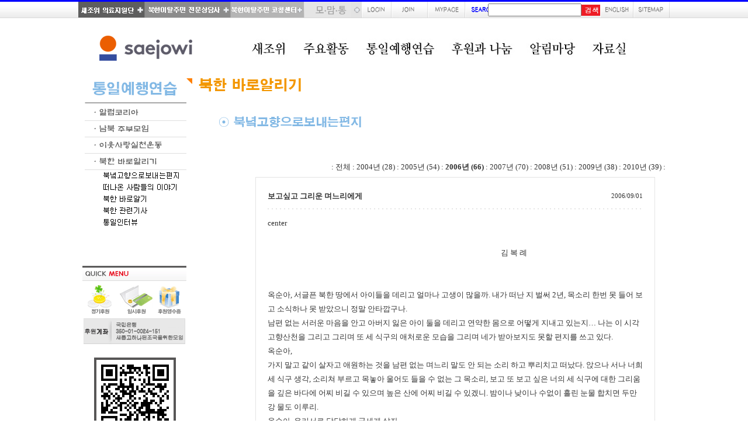

--- FILE ---
content_type: text/html
request_url: http://www.saejowi.org/bbs/zboard.php?id=letter&page=1&sn1=&divpage=1&category=3&sn=off&ss=on&sc=on&select_arrange=name&desc=asc&no=169
body_size: 56233
content:
<!--
ZeroBoard에 대한 라이센스 명시입니다.

아래 라이센스에 동의하시는 분만 제로보드를 사용할수 있습니다.
    
프로그램명 : Zeroboard
배포버젼 : 4.1 pl 8 (2007. 5. 23)
개발자 : zero 
Homepage : http://zeroboard.com

1. 제로보드의 배포권은 ZEROBOARD.COM에서 허용한 곳에만 있습니다.
   (허락 맡지 않은 재배포는 허용하지 않습니다.)

2. 제로보드는 저작권을 아래 3번항목에 의해 표기하는 한도내에서
   개인홈페이지 및 학교나 교회등의 비영리단체, 기업이나 기타 영리단체에서 사용할수 있습니다.
   (반국가 단체나 불법 싸이트에서의 사용은 금지합니다)

3. 제로보드 사용시 저작권 명시부분을 훼손하면 안됩니다.
   프로그램 소스, html소스상의 라이센스 및 웹상 출력물 하단에 있는 카피라이트와 링크를 수정하지 마십시요.
   (저작권 표시는 게시판 배포시 작성된 형식만을 허용합니다. 임의 수정은 금지합니다)

4. 단, 정식 등록버젼은 저작권 표시를 삭제할수 있습니다.
   정식 등록버젼에 대한 문의는 http://zeroboard.com 에서 문의 방법을 찾아주시기 바랍니다.

5. 링크서비스등의 기본 용도에 맞지 않는 사용은 금지합니다.

6. 제로보드의 사용으로 인한 데이타 손실 및 기타 손해등 어떠한 사고나 문제에 대해서 ZEROBOARD.COM은 절대 책임을 지지 않습니다.

7. 제로보드에 대해 ZEROBOARD.COM은 유지/ 보수의 의무가 없습니다.

8. 제로보드 소스는 개인적으로 사용시 수정하여 사용할수 있지만 수정된 프로그램의 재배포는 금지합니다.
   (저작권 관련 부분은 수정금지입니다)

9. 제로보드에 쓰인 스킨의 저작권은 스킨 제작자에게 있으며 제작자의 동의하에 수정배포가 가능합니다.

10. 기타 의문사항은 http://zeroboard.com 을 이용해 주시기 바랍니다.
    (질문등에 대한 내용은 메일로 받지 않습니다)

-->
<html> 
<head>
	<title></title>
	<meta http-equiv=Content-Type content=text/html; charset=EUC-KR>
	<link rel=StyleSheet HREF=skin/new_ca/style.css type=text/css title=style>
	<script language='JavaScript'>
	var select_obj;
	function ZB_layerAction(name,status) { 
		var obj=document.all[name];
		var _tmpx,_tmpy, marginx, marginy;
		_tmpx = event.clientX + parseInt(obj.offsetWidth);
		_tmpy = event.clientY + parseInt(obj.offsetHeight);
		_marginx = document.body.clientWidth - _tmpx;
		_marginy = document.body.clientHeight - _tmpy ;
		if(_marginx < 0)
			_tmpx = event.clientX + document.body.scrollLeft + _marginx ;
		else
			_tmpx = event.clientX + document.body.scrollLeft ;
		if(_marginy < 0)
			_tmpy = event.clientY + document.body.scrollTop + _marginy +20;
		else
			_tmpy = event.clientY + document.body.scrollTop ;
		obj.style.posLeft=_tmpx-13;
		obj.style.posTop=_tmpy-12;
		if(status=='visible') {
			if(select_obj) {
				select_obj.style.visibility='hidden';
				select_obj=null;
			}
			select_obj=obj;
		}else{
			select_obj=null;
		}
		obj.style.visibility=status; 
	}


	function print_ZBlayer(name, homepage, mail, member_no, boardID, writer, traceID, traceType, isAdmin, isMember) {
		var printHeight = 0;
		var printMain="";
	
		if(homepage) {
			printMain = "<tr onMouseOver=this.style.backgroundColor='#bbbbbb' onMouseOut=this.style.backgroundColor='' onMousedown=window.open('"+homepage+"');><td style=font-family:굴림;font-size:9pt height=18 nowrap>&nbsp;<img src=images/n_homepage.gif border=0 align=absmiddle>&nbsp;&nbsp;홈페이지&nbsp;&nbsp;</td></tr>";
			printHeight = printHeight + 16;
		}
		if(mail) {
			printMain = printMain +	"<tr onMouseOver=this.style.backgroundColor='#bbbbbb' onMouseOut=this.style.backgroundColor='' onMousedown=window.open('open_window.php?mode=m&str="+mail+"','ZBremote','width=1,height=1,left=1,top=1');><td style=font-family:굴림;font-size:9pt height=18 nowrap>&nbsp;<img src=images/n_mail.gif border=0 align=absmiddle>&nbsp;&nbsp;메일 보내기&nbsp;&nbsp;</td></tr>";
			printHeight = printHeight + 16;
		}
		if(member_no) {
			if(isMember) {
				printMain = printMain +	"<tr onMouseOver=this.style.backgroundColor='#bbbbbb' onMouseOut=this.style.backgroundColor='' onMousedown=window.open('view_info.php?member_no="+member_no+"','view_info','width=400,height=510,toolbar=no,scrollbars=yes');><td style=font-family:굴림;font-size:9pt height=18 nowrap>&nbsp;<img src=images/n_memo.gif border=0 align=absmiddle>&nbsp;&nbsp;쪽지 보내기&nbsp;&nbsp;</td></tr>";
				printHeight = printHeight + 16;
			}
			printMain = printMain +	"<tr onMouseOver=this.style.backgroundColor='#bbbbbb' onMouseOut=this.style.backgroundColor='' onMousedown=window.open('view_info2.php?member_no="+member_no+"','view_info','width=400,height=510,toolbar=no,scrollbars=yes');><td style=font-family:굴림;font-size:9pt height=18 nowrap>&nbsp;<img src=images/n_information.gif border=0 align=absmiddle>&nbsp;&nbsp;회원정보 보기&nbsp;&nbsp;</td></tr>";
			printHeight = printHeight + 16;
		}
		if(writer) {
			printMain = printMain +	"<tr onMouseOver=this.style.backgroundColor='#bbbbbb' onMouseOut=this.style.backgroundColor='' onMousedown=location.href='zboard.php?id="+boardID+"&sn1=on&sn=on&ss=off&sc=off&keyword="+writer+"';><td style=font-family:굴림;font-size:9pt height=18 nowrap>&nbsp;<img src=images/n_search.gif border=0 align=absmiddle>&nbsp;&nbsp;이름으로 검색&nbsp;&nbsp;</td></tr>";
			printHeight = printHeight + 16;
		}
		if(isAdmin) {
			if(member_no) {
				printMain = printMain +	"<tr onMouseOver=this.style.backgroundColor='#bbbbbb' onMouseOut=this.style.backgroundColor='' onMousedown=window.open('open_window.php?mode=i&str="+member_no+"','ZBremote','width=1,height=1,left=1,top=1');><td style=font-family:굴림;font-size:9pt height=18 nowrap>&nbsp;<img src=images/n_modify.gif border=0 align=absmiddle>&nbsp;&nbsp;<font color=darkred>회원정보 변경&nbsp;&nbsp;</td></tr>";
				printHeight = printHeight + 16;
			}
			printMain = printMain +	"<tr onMouseOver=this.style.backgroundColor='#bbbbbb' onMouseOut=this.style.backgroundColor='' onMousedown=window.open('open_window.php?mode="+traceType+"&str="+traceID+"','ZBremote','width=1,height=1,left=1,top=1');><td style=font-family:굴림;font-size:9pt height=18 nowrap>&nbsp;<img src=images/n_relationlist.gif border=0 align=absmiddle>&nbsp;&nbsp;<font color=darkred>관련글 추적</font>&nbsp;&nbsp;</td></tr>";
			printHeight = printHeight + 16;
		
		}
		var printHeader = "<div id='"+name+"' style='position:absolute; left:10px; top:25px; width:127; height: "+printHeight+"; z-index:1; visibility: hidden' onMousedown=ZB_layerAction('"+name+"','hidden')><table border=0><tr><td colspan=3 onMouseover=ZB_layerAction('"+name+"','hidden') height=3></td></tr><tr><td width=5 onMouseover=ZB_layerAction('"+name+"','hidden') rowspan=2>&nbsp;</td><td height=5></td></tr><tr><td><table style=cursor:hand border='0' cellspacing='1' cellpadding='0' bgcolor='black' width=100% height=100%><tr><td valign=top bgcolor=white><table border=0 cellspacing=0 cellpadding=3 width=100% height=100%>";
		var printFooter = "</table></td></tr></table></td><td width=5 rowspan=2 onMouseover=ZB_layerAction('"+name+"','hidden')>&nbsp;</td></tr><tr><td colspan=3 height=10 onMouseover=ZB_layerAction('"+name+"','hidden')></td></tr></table></div>";
	
		document.writeln(printHeader+printMain+printFooter);
	}
</script>
	
<script language="javascript">
browserName = navigator.appName;
browserVer = parseInt(navigator.appVersion);
if(browserName == "Netscape" && browserVer >= 3){ init = "net"; }
else { init = "ie"; }


if(((init == "net")&&(browserVer >=3))||((init == "ie")&&(browserVer >= 4))){

 sn_on=new Image;
 sn_off=new Image;
 sn_on.src= "skin/new_ca/name_on.gif";
 sn_off.src= "skin/new_ca/name_off.gif";

 ss_on=new Image;
 ss_off=new Image;
 ss_on.src= "skin/new_ca/subject_on.gif";
 ss_off.src= "skin/new_ca/subject_off.gif";

 sc_on=new Image;
 sc_off=new Image;
 sc_on.src= "skin/new_ca/content_on.gif";
 sc_off.src= "skin/new_ca/content_off.gif";

}

function OnOff(name) {
if(((init == "net")&&(browserVer >=3))||((init == "ie")&&(browserVer >= 4))) {
  if(document.search[name].value=='on')
  {
   document.search[name].value='off';
   ImgSrc=eval(name+"_off.src");
   document[name].src=ImgSrc;
  }
  else
  {
   document.search[name].value='on';
   ImgSrc=eval(name+"_on.src");
   document[name].src=ImgSrc;
  }
 }
}
</script>

<script language="javascript">
  function reverse() {
   var i, chked=0;
   if(confirm('목록을 반전하시겠습니까?\n\n반전을 원하지 않는다면 취소를 누르시면 다음으로 넘어갑니다'))
   {
    for(i=0;i<document.list.length;i++)
    {
     if(document.list[i].type=='checkbox')
     {
      if(document.list[i].checked) { document.list[i].checked=false; }
      else { document.list[i].checked=true; }
     }
    }
   }
   for(i=0;i<document.list.length;i++)
   {
    if(document.list[i].type=='checkbox')
    {
     if(document.list[i].checked) chked=1;
    }
   }
   if(chked) {
    if(confirm('선택된 항목을 보시겠습니까?'))
     {
      document.list.selected.value='';
      document.list.exec.value='view_all';
      for(i=0;i<document.list.length;i++)
      {
       if(document.list[i].type=='checkbox')
       {
        if(document.list[i].checked)
        {
         document.list.selected.value=document.list[i].value+';'+document.list.selected.value;
        }
       }
      }
      document.list.submit();
      return true;
     }
    }
   }

 function delete_all() {
  var i, chked=0;
  for(i=0;i<document.list.length;i++)
  {
   if(document.list[i].type=='checkbox')
   {
    if(document.list[i].checked) chked=1;
    }
   }
  if(chked)
  {
    document.list.selected.value='';
    document.list.exec.value='delete_all';
    for(i=0;i<document.list.length;i++)
    {
     if(document.list[i].type=='checkbox')
     {
      if(document.list[i].checked)
      {
       document.list.selected.value=document.list[i].value+';'+document.list.selected.value;
      }
     }
    }
    window.open("select_list_all.php?id=letter&selected="+document.list.selected.value,"게시물정리","width=260,height=300,toolbars=no,resize=no,scrollbars=no");
  }
  else {alert('정리할 게시물을 선택하여 주십시요');}
 }

 function category_change(obj) {
  var myindex=obj.selectedIndex;
  document.search.category.value=obj.options[myindex].value;
  document.search.submit();
  return true;
 }

//-->
</script>
</head>
<body topmargin='0'  leftmargin='0' marginwidth='0' marginheight='0'  bgcolor=white >
			<link rel=StyleSheet HREF="../2012/css.css" type=text/css title=style>
<script language="JavaScript" src="../2012/script.js"></script>
<table cellpadding="0" cellspacing="0" width="100%" height="31" background="../2012/images/top_bg.gif">
    <tr>
        <td>
            <table align="center" cellpadding="0" cellspacing="0" width="1012" height="31">
                <tr>
                    <td width="114"><a href="../consult/index.php" target="_blank"><img src="../2012/images/top-01.gif" width="114" height="31" border="0"></a></td>
                    <td width="147"><a href="http://cafe.daum.net/snkc" target="_blank"><img src="../2012/images/top-02.gif" width="147" height="31" border="0"></a></td>
                    <td width="126"><a href="http://blog.naver.com/88lovekorea" target="_blank"><img src="../2012/images/top-09.gif" width="126" height="31" border="0"></a></td>
                    <td width="98"><a href="javascript:na_open_window('win', 'http://www.saejowi.org/jindalre', 100, 50, 680, 860, 0, 0, 0, 1, 0);" target="_self"><img src="../2012/images/top-10.gif" width="98" height="31" border="0"></a></td>

                    <td width="51"><a href="../2012/0802.php"><img src="../2012/images/top-03.gif" width="51" height="31" border="0"></a></td>
                    <td width="62"><a href="../bbs/member_join.php"><img src="../2012/images/top-04.gif" width="62" height="31" border="0"></a></td>
                    <td width="64"><a href="../bbs/member_modify.php"><img src="../2012/images/top-05.gif" width="64" height="31" border="0"></a></td>
                    <td width="231"background="../2012/images/top-06.gif" align=right><iframe src="../2012/googleSearch.php" width=192 height=27 frameborder=0 scrolling=no allowTransparency="true"></iframe></td>
                    <td width="57"><a href="https://saejowi.wixsite.com/saejowi" target="_blank"><img src="../2012/images/top-07.gif" width="57" height="31" border="0"></a></td>
                    <td width="62"><a href="../2012/sitemap.php"><img src="../2012/images/top-08.gif" width="62" height="31" border="0"></a></td>
                </tr>
            </table>
        </td>
    </tr>
</table>
<table align="center" cellpadding="0" cellspacing="0" width="1012" height="102">
    <tr>
        <td width="230"><a href="../2012/index_down.php"><img src="../2012/images/logo.gif" width="230" height="102" border="0"></a></td>
        <td width="782">
            <p align="center">
			<table>
				<tr>
					<td width="96"><a href="../2012/0101introduce.php"><img src="../2012/images/menu01.jpg" border=0></a></td>
					<td width="103"><a href="../2012/0201work.php"><img src="../2012/images/menu02.jpg" border=0></a></td>
					<td width="141"><a href="../2012/0301love.php"><img src="../2012/images/menu03.jpg" border=0></a></td>
					<td width="131"><a href="../bbs/zboard.php?id=0801"><img src="../2012/images/menu04.jpg" border=0></a></td>
					<td width="104"><a href="../bbs/zboard.php?id=0501"><img src="../2012/images/menu05.jpg" border=0></a></td>
					<td width="105"><a href="../bbs/zboard.php?id=060101"><img src="../2012/images/menu06.jpg" border=0></a></td>
				</tr>
			</table>
			</p>			
<!--            <p align="center"><script language="javascript">flashWrite('../2012/images/menu.swf',680,80,'','#ffffff','transparent')</script></p>-->
</td>
    </tr>
</table>
<table align="center" cellpadding="0" cellspacing="0" width="998">
    <tr>
        <td width="178" valign="top">
            <p><img src="../2012/images/mnutl-03.gif" width="178" height="46" border="0"></p>
            <table align="center" cellpadding="0" cellspacing="0" width="178">
                <tr>
                    <td width="178" height="28"><a href="../2012/0301love.php" OnMouseOut="na_restore_img_src('image1', 'document')" OnMouseOver="na_change_img_src('image1', 'document', '../2012/images/mnu0301on.gif', true)"><img src="../2012/images/mnu0301.gif" width="178" height="28" border="0" name="image1"></a></td>
                </tr>
                <tr>
                    <td width="178" height="28"><a href="../2012/0302.php" OnMouseOut="na_restore_img_src('image2', 'document')" OnMouseOver="na_change_img_src('image2', 'document', '../2012/images/mnu0302on.gif', true)"><img src="../2012/images/mnu0302.gif" width="178" height="28" border="0" name="image2"></a></td>
                </tr>
                <tr>
                    <td width="178" height="28"><a href="../2012/0303.php" OnMouseOut="na_restore_img_src('image3', 'document')" OnMouseOver="na_change_img_src('image3', 'document', '../2012/images/mnu0303on.gif', true)"><img src="../2012/images/mnu0303.gif" width="178" height="28" border="0" name="image3"></a></td>
                </tr>
                <tr>
                    <td width="178" height="28"><a href="../bbs/zboard.php?id=letter" OnMouseOut="na_restore_img_src('image4', 'document')" OnMouseOver="na_change_img_src('image4', 'document', '../2012/images/mnu0304on.gif', true)"><img src="../2012/images/mnu0304.gif" width="178" height="28" border="0" name="image4"></a></td>
                </tr>
                <tr>
                    <td width="178" height="20"><a href="../bbs/zboard.php?id=letter" OnMouseOut="na_restore_img_src('image5', 'document')" OnMouseOver="na_change_img_src('image5', 'document', '../2012/images/mnu0304-1on.gif', true)"><img src="../2012/images/mnu0304-1.gif" width="178" height="20" border="0" name="image5"></a></td>
                </tr>
                <tr>
                    <td width="178" height="20"><a href="../bbs/zboard.php?id=0810" OnMouseOut="na_restore_img_src('image9', 'document')" OnMouseOver="na_change_img_src('image9', 'document', '../2012/images/mnu0304-5on.gif', true)"><img src="../2012/images/mnu0304-5.gif" width="178" height="20" border="0" name="image9"></a></td>
                </tr>
                <tr>
                    <td width="178" height="20"><a href="../bbs/zboard.php?id=0805" OnMouseOut="na_restore_img_src('image6', 'document')" OnMouseOver="na_change_img_src('image6', 'document', '../2012/images/mnu0304-2on.gif', true)"><img src="../2012/images/mnu0304-2.gif" width="178" height="20" border="0" name="image6"></a></td>
                </tr>
                <tr>
                    <td width="178" height="20"><a href="../bbs/zboard.php?id=0804" OnMouseOut="na_restore_img_src('image7', 'document')" OnMouseOver="na_change_img_src('image7', 'document', '../2012/images/mnu0304-3on.gif', true)"><img src="../2012/images/mnu0304-3.gif" width="178" height="20" border="0" name="image7"></a></td>
                </tr>
                <tr>
                    <td width="178" height="20"><a href="../bbs/zboard.php?id=0806" OnMouseOut="na_restore_img_src('image8', 'document')" OnMouseOver="na_change_img_src('image8', 'document', '../2012/images/mnu0304-4on.gif', true)"><img src="../2012/images/mnu0304-4.gif" width="178" height="20" border="0" name="image8"></a></td>
                </tr>
            </table>
            <p>&nbsp;</p>
            <p>&nbsp;</p>
            <p>&nbsp;</p>
            <p><a href="http://www.ihappynanum.com/Nanum/B/DIOOC9NJDT" target="_blank"><img src="../2012/images/mnu-quick.gif" width="178" height="136" border="0"></a></p>
            <p>&nbsp;</p>
            <p align=center><img src="../2012/images/mnu-quick2.gif" width="143" height="166" border="0"></p>
            <p>&nbsp;</p>
            <p>&nbsp;</p>
            <p>&nbsp;</p>
            <p>&nbsp;</p>
            <p>&nbsp;</p>
            <p>&nbsp;</p>
            <p>&nbsp;</p>
            <p>&nbsp;</p>
</td>
        <td width="820" valign="top">            <table cellpadding="0" cellspacing="0" width="820">
                <tr>
        <td width="820" valign="top">
                        <p><img src="../2012/03img/title0304.gif" width="310" height="42" border="0"></p>
            <p>&nbsp;</p>
            <table cellpadding="0" cellspacing="0" width="820" height="25">
                <tr>
                    <td width="55" valign="top" height="25">&nbsp;</td>
                    <td width="765" valign="top" height="25">

                        <p><img src="../2012/03img/stitle0304-1.gif" width="250" height="25" border="0"></p>
</td>
                </tr>
            </table>
            <p>&nbsp;</p>
            <table cellpadding="0" cellspacing="0" width="820">
                <tr>
                    <td width="100" valign="top">&nbsp;</td>
                    <td width="720" valign="top">
                        <p align="center">			<table border=0 cellspacing=0 cellpadding=0 width=95% height=1 style="table-layout:fixed;"><col width=100%></col><tr><td><img src=images/t.gif border=0 width=98% height=1 name=zb_get_table_width><br><img src=images/t.gif border=0 name=zb_target_resize width=1 height=1></td></tr></table>
			<!--전체테이블 시작-->

<table border=0 cellspacing=0 cellpadding=0 width=95%>
<tr>
<td height=3>
</td>
</tr>

<tr>
<td>

<!--셋업테이블 시작-->
<table width=100% border=0 cellspacing=0 cellpadding=0>
<tr>
<td colspan=2 class=t7 style="color:#FFFFFF;">total : 66, page : 1 / 4,    connect : 0</td>
<!-- <td align=right class=8pt style="letter-spacing:-1px; color:#FFFFFF;"><a onfocus=blur() href=# onclick="window.open('member_join.php?group_no=13','zbMemberJoin','width=560,height=590,toolbars=no,resizable=yes,scrollbars=yes')">가입</a> <Zeroboard 정보수정</a> <Zeroboard 쪽지함</a> <a onfocus=blur() href='login.php?id=letter&page=1&sn1=&divpage=1&category=3&sn=off&ss=on&sc=on&select_arrange=name&desc=asc&s_url=%2Fbbs%2Fzboard.php%3Fid%3Dletter%26page%3D1%26sn1%3D%26divpage%3D1%26category%3D3%26sn%3Doff%26ss%3Don%26sc%3Don%26select_arrange%3Dname%26desc%3Dasc%26no%3D169'>로그인</a> <Zeroboard 로그아웃</a> <Zeroboard 설정</a>
</td> -->
</tr>
</table>
<!--셋업테이블 끝-->

</td>
</tr>
<tr>
<td height=3>
</td>
</tr>
</table>
<table cellpadding="0" cellspacing="0" width=100%>
<tr><td align=right class=8pt>: <a href=zboard.php?&id=letter>전체</a> : 
 <a href='zboard.php?category=1&id=letter&page=1&page_num=20&sn=off&ss=on&sc=on&keyword=&select_arrange=name&desc=asc'>2004년 (28)</a></b> : 
<a href='zboard.php?category=2&id=letter&page=1&page_num=20&sn=off&ss=on&sc=on&keyword=&select_arrange=name&desc=asc'>2005년 (54)</a></b> : 
<a href='zboard.php?category=3&id=letter&page=1&page_num=20&sn=off&ss=on&sc=on&keyword=&select_arrange=name&desc=asc'><b>2006년 (66)</a></b> : 
<a href='zboard.php?category=4&id=letter&page=1&page_num=20&sn=off&ss=on&sc=on&keyword=&select_arrange=name&desc=asc'>2007년 (70)</a></b> : 
<a href='zboard.php?category=5&id=letter&page=1&page_num=20&sn=off&ss=on&sc=on&keyword=&select_arrange=name&desc=asc'>2008년 (51)</a></b> : 
<a href='zboard.php?category=6&id=letter&page=1&page_num=20&sn=off&ss=on&sc=on&keyword=&select_arrange=name&desc=asc'>2009년 (38)</a></b> : 
<a href='zboard.php?category=7&id=letter&page=1&page_num=20&sn=off&ss=on&sc=on&keyword=&select_arrange=name&desc=asc'>2010년 (39)</a></b> : 
</td></tr><tr><td height=5></td></tr></table>


<!--테이블 시작-->

<table cellpadding="20" style="border-width:1; border-color:#E4E4E4; border-style:solid;" cellspacing="0" width=95%>
    <tr>
        <td>
<table cellpadding="0" cellspacing="0" width=100%>
    <tr>
        <td>
<table cellpadding="0" cellspacing="0" width=100%>
<tr>
<td style='word-break:break-all;' nowrap><b>보고싶고 그리운 며느리에게</b></td><td class=v7 align=right width=150><span title='2006년 09월 01일 10시 54분 42초'>2006/09/01</span></td>
</tr>
</table>

</td>
    </tr>
    <tr>
        <td height=22 background=skin/new_ca/line.gif><img src=skin/new_ca/t.gif height=22 border=0></td>
    </tr>
    <tr>
        <td>

<!--테이블 시작-->
<table cellpadding="0" cellspacing="0" width=100%>
<tr>
<td width=150><span onMousedown="ZB_layerAction('zbLayer1','visible')" style=cursor:hand>center</span></td><td class=v7 align="right"></td>
</tr>
</table>

<!--테이블 끝-->

</td>
    </tr>
<tr><td height=3></td></tr>
    <tr>
        <td>
     <br>
     	<table border=0 cellspacing=0 cellpadding=0 width=100% style="table-layout:fixed;"><col width=100%></col><tr><td valign=top>  <body oncontextmenu="return false" onselectstart="return false" ondragstart="return false" bgcolor="white" text="black" link="blue" vlink="purple" alink="red">&nbsp;&nbsp;&nbsp;&nbsp;&nbsp;&nbsp;&nbsp;&nbsp;&nbsp;&nbsp;&nbsp;&nbsp;&nbsp;&nbsp;&nbsp;&nbsp;&nbsp;&nbsp;&nbsp;&nbsp;&nbsp;&nbsp;&nbsp;&nbsp;&nbsp;&nbsp;&nbsp;&nbsp;&nbsp;&nbsp;&nbsp;&nbsp;&nbsp;&nbsp;&nbsp;&nbsp;&nbsp;&nbsp;&nbsp;&nbsp;&nbsp;&nbsp;&nbsp;&nbsp;&nbsp;&nbsp;&nbsp;&nbsp;&nbsp;&nbsp;&nbsp;&nbsp;&nbsp;&nbsp;&nbsp;&nbsp;&nbsp;&nbsp;&nbsp;&nbsp;&nbsp;&nbsp;&nbsp;&nbsp;&nbsp;&nbsp;&nbsp;&nbsp;&nbsp;&nbsp;&nbsp;&nbsp;&nbsp;&nbsp;&nbsp;&nbsp;&nbsp;&nbsp;&nbsp;&nbsp;&nbsp;&nbsp;&nbsp;&nbsp;&nbsp;&nbsp;&nbsp;&nbsp;&nbsp;&nbsp;&nbsp;&nbsp;&nbsp;&nbsp;&nbsp;&nbsp;&nbsp;&nbsp;&nbsp;&nbsp;&nbsp;&nbsp;&nbsp;&nbsp;&nbsp;&nbsp;&nbsp;&nbsp;&nbsp;&nbsp;&nbsp;&nbsp;&nbsp;&nbsp;&nbsp;&nbsp;&nbsp;&nbsp;&nbsp;&nbsp;&nbsp;&nbsp;&nbsp;&nbsp;&nbsp;&nbsp;&nbsp;&nbsp;&nbsp;&nbsp;&nbsp;&nbsp; 김 복 례<br />
<br />
<br />
옥순아, 서글픈 북한 땅에서 아이들을 데리고 얼마나 고생이 많을까. 내가 떠난 지 벌써 2년, 목소리 한번 못 들어 보고 소식하나 못 받았으니 정말 안타깝구나.<br />
남편 없는 서러운 마음을 안고 아버지 잃은 아이 둘을 데리고 연약한 몸으로 어떻게 지내고 있는지… 나는 이 시각 고향산천을 그리고 그리며 또 세 식구의 애처로운 모습을 그리며 네가 받아보지도 못할 편지를 쓰고 있다.<br />
옥순아, <br />
가지 말고 같이 살자고 애원하는 것을 남편 없는 며느리 말도 안 되는 소리 하고 뿌리치고 떠났다. 앉으나 서나 너희 세 식구 생각, 소리쳐 부르고 목놓아 울어도 들을 수 없는 그 목소리, 보고 또 보고 싶은 너의 세 식구에 대한 그리움을 깊은 바다에 어찌 비길 수 있으며 높은 산에 어찌 비길 수 있겠니. 밤이나 낮이나 수없이 흘린 눈물 합치면 두만강 물도 이루리. <br />
옥순아, 우리서로 당당하게 굳세게 살자.<br />
너는 장래 하나된 조국의 주인공이 될 두 아이를 키우고 있는 멋진 어머니가 아니냐.<br />
아버지가 자식에게 채 못한 몫, 아버지가 생전에 자식을 위해 품었던 포부와 욕망을 간직하고 두 아이를 건강하게 키워 이 땅의 영웅이 되게 해달라 부탁하고 싶다.<br />
대신 어머니는 하나된 조국, 통일된 광장에서 너의 세 식구를 떳떳이 맞이할 준비를 하고 있겠다. <br />
옥순아, 효정아, 순정아, <br />
통일된 그 마당에서 만날 기쁨을 그리며 아쉬운 필을 놓으려 한다.<br />
세 식구 건강히 잘 있기를 이 할머니는 부탁한다.&nbsp;&nbsp;&nbsp;&nbsp;&nbsp;&nbsp;&nbsp;&nbsp;&nbsp;&nbsp;&nbsp;&nbsp; <br />
&nbsp;&nbsp;&nbsp;&nbsp;&nbsp;&nbsp;&nbsp;&nbsp;&nbsp;&nbsp;&nbsp;&nbsp;&nbsp;&nbsp;&nbsp;&nbsp;&nbsp;&nbsp;&nbsp;&nbsp; 2006년 6월 22일<br />
<br />
<br />
<br />
<!--"<--></table><br>
	61.72.5.43        </td>
    </tr>
    <tr>
        <td>
<!--테이블 시작-->

<table cellpadding="0" cellspacing="0" width=100%>
<tr>
<td width=170 valign=bottom class=color><u><b>덧글 개</b></u></td><td valign=bottom class=v7 align="right"><!--<img src=skin/new_ca/link.gif border=0 align="absmiddle"><br>--><!--<img src=skin/new_ca/link.gif border=0 align="absmiddle"><br>--><!--<img src=skin/new_ca/download.gif border=0 align="absmiddle"><Zeroboard (0)</a> &nbsp; download : 0<br>--><!--<img src=skin/new_ca/download.gif border=0 align="absmiddle"><Zeroboard (0)</a> &nbsp; download : 0--></td>
</tr>
</table>

<!--테이블 끝-->

</td>
    </tr>
<tr><td height=5></td></tr>
    <tr>
        <td><!-- 간단한 답글 시작하는 부분 --><!--테이블 시작--><table cellpadding="0" cellspacing="0" width="100%" bgcolor="#F7F7F7">
<table border=0 cellpadding cellspacing=0 width=100%>
<tr><td colspan=10 class=main_line height=1><img src=images/t.gif height=1></td></tr>
</table>
<!--<table border=0 width=100% cellspacing=0 cellpadding=0 style='table-layout:fixed'>
<tr align=center height="30">
  <td width=90 align=center><img src=skin/new_ca/p.gif border=0> 이전글<br><img src=images/t.gif height=5></td>
  <td align=left><img src=images/t.gif height=2><br>&nbsp;&nbsp;</a></td>
  <td nowrap align=right width=100><img src=images/t.gif height=2><br>&nbsp;&nbsp;</td>
</tr>
</table>
<table border=0 cellpadding cellspacing=0 width=100%><tr>
<td colspan=10 class=main_line><img src=images/t.gif height=1></td></tr>
</table>
-->
<!--<table border=0 width=100% cellspacing=0 cellpadding=0 style='table-layout:fixed'>
<tr align=center height="30">
  <td width=90 align=center><img src=skin/new_ca/p.gif border=0> 다음글<br><img src=images/t.gif height=5></td>
  <td align=left style='word-break:break-all;'><img src=images/t.gif height=2><br>&nbsp;&nbsp;</a></td>
  <td nowrap align=right width=100><img src=images/t.gif height=2><br>&nbsp;&nbsp;</td>
</tr>
</table>
<table border=0 cellpadding cellspacing=0 width=100%>
<td colspan=10 class=main_line height=1><img src=images/t.gif height=1></td></tr>
</table>

-->
<table border=0 cellspacing=0 cellpadding=0 width=100%>
<td colspan=2 height=7><img src=images/t.gif height=1></td></tr>
<tr>
 <td height=23 width=40%>
    <a onfocus=blur() href='zboard.php?id=letter&page=1&page_num=20&category=3&sn=off&ss=on&sc=on&keyword=&prev_no=169&sn1=&divpage=1&select_arrange=name&desc=asc'><img src=skin/new_ca/list.gif border=0></a>
    <Zeroboard <img src=skin/new_ca/w.gif border=0></a>
 </td>
 <td align=right width=60%>
    <Zeroboard <img src=skin/new_ca/re.gif border=0></a>
    <a onfocus=blur() href='write.php?id=letter&page=1&sn1=&divpage=1&category=3&sn=off&ss=on&sc=on&select_arrange=name&desc=asc&no=169&mode=modify'><img src=skin/new_ca/mo.gif border=0></a>
    <a onfocus=blur() href='delete.php?id=letter&page=1&sn1=&divpage=1&category=3&sn=off&ss=on&sc=on&select_arrange=name&desc=asc&no=169'><img src=skin/new_ca/de.gif border=0></a>
 </td>
</tr>
</table>
 </td>
</tr>
</table>
 </td>
</tr>
</table>
<img src=images/t.gif height=10><br>

<table border=0 cellspacing=0 cellpadding=0 width=95%>

<tr>
<td>
<!--테이블 시작-->
<table border=0 cellspacing=0 cellpadding=0 width=100% style='table-layout:fixed' align=center>
<form method=post name=list action=list_all.php>
<input type=hidden name=page value=1>
<input type=hidden name=id value=letter>
<input type=hidden name=select_arrange value=name>
<input type=hidden name=desc value=asc>
<input type=hidden name=page_num value=20>
<input type=hidden name=selected>
<input type=hidden name=exec>
<input type=hidden name=keyword value="">
<input type=hidden name=sn value="off">
<input type=hidden name=ss value="on">
<input type=hidden name=sc value="on">

<!--<col width=20></col>--><col width=40 align=center></col>
<col width=100% align=left></col>
<col width=90 align=center></col>
<col width=70 align=center></col>
<col width=40 align=center></col>

<tr>
<!--<td class=main_line height=2><img src=skin/new_ca/t.gif height=2 width=2 border=0></a></td>--><td class=main_line height=2><a onfocus=blur() href='/bbs/zboard.php?id=letter&page=1&sn1=&divpage=1&category=3&sn=off&ss=on&sc=on&select_arrange=headnum&desc=desc'><img src=skin/new_ca/t.gif height=2 width=2 border=0></a></td>
<td class=main_line height=2><a onfocus=blur() href='/bbs/zboard.php?id=letter&page=1&sn1=&divpage=1&category=3&sn=off&ss=on&sc=on&select_arrange=name&desc=desc'><img src=skin/new_ca/t.gif height=2 width=2 border=0></a></td>
<td class=main_line height=2><a onfocus=blur() href='/bbs/zboard.php?id=letter&page=1&sn1=&divpage=1&category=3&sn=off&ss=on&sc=on&select_arrange=subject&desc=desc'><img src=skin/new_ca/t.gif height=2 width=2 border=0></a></td>
<td class=main_line height=2><a onfocus=blur() href='/bbs/zboard.php?id=letter&page=1&sn1=&divpage=1&category=3&sn=off&ss=on&sc=on&select_arrange=reg_date&desc=desc'><img src=skin/new_ca/t.gif height=2 width=2 border=0></a></td>
<td class=main_line height=2><a onfocus=blur() href='/bbs/zboard.php?id=letter&page=1&sn1=&divpage=1&category=3&sn=off&ss=on&sc=on&select_arrange=hit&desc=desc'><img src=skin/new_ca/t.gif height=2 width=2 border=0></a></td>
</tr>


<!-- 목록 부분 시작 -->
<tr height=28 align=center>
<!--<td align=center><input type=checkbox name=cart value="166"></td>--><td class=t7><img src=images/t.gif height=1><br>166</td>
<td style='word-break:break-all;' nowrap><img src=images/t.gif height=2><br><img src=skin/new_ca/old_head.gif border=0 align=absmiddle>&nbsp;<font color=green>[2006년]</font> <a href="zboard.php?id=letter&page=1&sn1=&divpage=1&category=3&sn=off&ss=on&sc=on&select_arrange=name&desc=asc&no=166"  >사랑하는 내 딸 현숙에게</a> <span class=comment_number></span></td>
<td align=center style='word-break:break-all;' nowrap><img src=images/t.gif height=2><br><span onMousedown="ZB_layerAction('zbLayer2','visible')" style=cursor:hand>center</span></td>
  <td class=t7><img src=images/t.gif height=1><br><span title='2006년 09월 01일 10시 45분 20초'>2006/09/01</span></td>
  <td class=t7><img src=images/t.gif height=1><br><b>12075</b></td>
</tr>
<tr><td colspan=6 class=main_line height=1></td></tr>
<!-- 목록 부분 시작 -->
<tr height=28 align=center>
<!--<td align=center><input type=checkbox name=cart value="165"></td>--><td class=t7><img src=images/t.gif height=1><br>165</td>
<td style='word-break:break-all;' nowrap><img src=images/t.gif height=2><br><img src=skin/new_ca/old_head.gif border=0 align=absmiddle>&nbsp;<font color=green>[2006년]</font> <a href="zboard.php?id=letter&page=1&sn1=&divpage=1&category=3&sn=off&ss=on&sc=on&select_arrange=name&desc=asc&no=165"  >보고싶은 원미 엄마에게</a> <span class=comment_number></span></td>
<td align=center style='word-break:break-all;' nowrap><img src=images/t.gif height=2><br><span onMousedown="ZB_layerAction('zbLayer3','visible')" style=cursor:hand>center</span></td>
  <td class=t7><img src=images/t.gif height=1><br><span title='2006년 09월 01일 10시 07분 03초'>2006/09/01</span></td>
  <td class=t7><img src=images/t.gif height=1><br><b>11792</b></td>
</tr>
<tr><td colspan=6 class=main_line height=1></td></tr>
<!-- 목록 부분 시작 -->
<tr height=28 align=center>
<!--<td align=center><input type=checkbox name=cart value="167"></td>--><td class=t7><img src=images/t.gif height=1><br>167</td>
<td style='word-break:break-all;' nowrap><img src=images/t.gif height=2><br><img src=skin/new_ca/old_head.gif border=0 align=absmiddle>&nbsp;<font color=green>[2006년]</font> <a href="zboard.php?id=letter&page=1&sn1=&divpage=1&category=3&sn=off&ss=on&sc=on&select_arrange=name&desc=asc&no=167"  >그리운 어머님께 드립니다</a> <span class=comment_number></span></td>
<td align=center style='word-break:break-all;' nowrap><img src=images/t.gif height=2><br><span onMousedown="ZB_layerAction('zbLayer4','visible')" style=cursor:hand>center</span></td>
  <td class=t7><img src=images/t.gif height=1><br><span title='2006년 09월 01일 10시 48분 49초'>2006/09/01</span></td>
  <td class=t7><img src=images/t.gif height=1><br><b>12276</b></td>
</tr>
<tr><td colspan=6 class=main_line height=1></td></tr>
<!-- 목록 부분 시작 -->
<tr height=28 align=center>
<!--<td align=center><input type=checkbox name=cart value="168"></td>--><td class=t7><img src=images/t.gif height=1><br>168</td>
<td style='word-break:break-all;' nowrap><img src=images/t.gif height=2><br><img src=skin/new_ca/old_head.gif border=0 align=absmiddle>&nbsp;<font color=green>[2006년]</font> <a href="zboard.php?id=letter&page=1&sn1=&divpage=1&category=3&sn=off&ss=on&sc=on&select_arrange=name&desc=asc&no=168"  >고향에 계시는 존경하는 오빠와 형님을 찾아서</a> <span class=comment_number></span></td>
<td align=center style='word-break:break-all;' nowrap><img src=images/t.gif height=2><br><span onMousedown="ZB_layerAction('zbLayer5','visible')" style=cursor:hand>center</span></td>
  <td class=t7><img src=images/t.gif height=1><br><span title='2006년 09월 01일 10시 53분 18초'>2006/09/01</span></td>
  <td class=t7><img src=images/t.gif height=1><br><b>11931</b></td>
</tr>
<tr><td colspan=6 class=main_line height=1></td></tr>
<!-- 목록 부분 시작 -->
<tr height=28 align=center>
<!--<td align=center><input type=checkbox name=cart value="169"></td>--><td class=t7><img src=images/t.gif height=1><br>169</td>
<td style='word-break:break-all;' nowrap><img src=images/t.gif height=2><br><img src=skin/new_ca/old_head.gif border=0 align=absmiddle>&nbsp;<font color=green>[2006년]</font> <a href="zboard.php?id=letter&page=1&sn1=&divpage=1&category=3&sn=off&ss=on&sc=on&select_arrange=name&desc=asc&no=169"  >보고싶고 그리운 며느리에게</a> <span class=comment_number></span></td>
<td align=center style='word-break:break-all;' nowrap><img src=images/t.gif height=2><br><span onMousedown="ZB_layerAction('zbLayer6','visible')" style=cursor:hand>center</span></td>
  <td class=t7><img src=images/t.gif height=1><br><span title='2006년 09월 01일 10시 54분 42초'>2006/09/01</span></td>
  <td class=t7><img src=images/t.gif height=1><br><b>11786</b></td>
</tr>
<tr><td colspan=6 class=main_line height=1></td></tr>
<!-- 목록 부분 시작 -->
<tr height=28 align=center>
<!--<td align=center><input type=checkbox name=cart value="170"></td>--><td class=t7><img src=images/t.gif height=1><br>170</td>
<td style='word-break:break-all;' nowrap><img src=images/t.gif height=2><br><img src=skin/new_ca/old_head.gif border=0 align=absmiddle>&nbsp;<font color=green>[2006년]</font> <a href="zboard.php?id=letter&page=1&sn1=&divpage=1&category=3&sn=off&ss=on&sc=on&select_arrange=name&desc=asc&no=170"  >보고싶은 언니에게</a> <span class=comment_number></span></td>
<td align=center style='word-break:break-all;' nowrap><img src=images/t.gif height=2><br><span onMousedown="ZB_layerAction('zbLayer7','visible')" style=cursor:hand>center</span></td>
  <td class=t7><img src=images/t.gif height=1><br><span title='2006년 09월 01일 11시 04분 10초'>2006/09/01</span></td>
  <td class=t7><img src=images/t.gif height=1><br><b>11945</b></td>
</tr>
<tr><td colspan=6 class=main_line height=1></td></tr>
<!-- 목록 부분 시작 -->
<tr height=28 align=center>
<!--<td align=center><input type=checkbox name=cart value="171"></td>--><td class=t7><img src=images/t.gif height=1><br>171</td>
<td style='word-break:break-all;' nowrap><img src=images/t.gif height=2><br><img src=skin/new_ca/old_head.gif border=0 align=absmiddle>&nbsp;<font color=green>[2006년]</font> <a href="zboard.php?id=letter&page=1&sn1=&divpage=1&category=3&sn=off&ss=on&sc=on&select_arrange=name&desc=asc&no=171"  >사랑하는 막내 동생을 그리며</a> <span class=comment_number></span></td>
<td align=center style='word-break:break-all;' nowrap><img src=images/t.gif height=2><br><span onMousedown="ZB_layerAction('zbLayer8','visible')" style=cursor:hand>center</span></td>
  <td class=t7><img src=images/t.gif height=1><br><span title='2006년 09월 01일 11시 11분 36초'>2006/09/01</span></td>
  <td class=t7><img src=images/t.gif height=1><br><b>12254</b></td>
</tr>
<tr><td colspan=6 class=main_line height=1></td></tr>
<!-- 목록 부분 시작 -->
<tr height=28 align=center>
<!--<td align=center><input type=checkbox name=cart value="172"></td>--><td class=t7><img src=images/t.gif height=1><br>172</td>
<td style='word-break:break-all;' nowrap><img src=images/t.gif height=2><br><img src=skin/new_ca/old_head.gif border=0 align=absmiddle>&nbsp;<font color=green>[2006년]</font> <a href="zboard.php?id=letter&page=1&sn1=&divpage=1&category=3&sn=off&ss=on&sc=on&select_arrange=name&desc=asc&no=172"  >사랑하는 내 동생에게</a> <span class=comment_number></span></td>
<td align=center style='word-break:break-all;' nowrap><img src=images/t.gif height=2><br><span onMousedown="ZB_layerAction('zbLayer9','visible')" style=cursor:hand>center</span></td>
  <td class=t7><img src=images/t.gif height=1><br><span title='2006년 09월 01일 11시 13분 39초'>2006/09/01</span></td>
  <td class=t7><img src=images/t.gif height=1><br><b>12545</b></td>
</tr>
<tr><td colspan=6 class=main_line height=1></td></tr>
<!-- 목록 부분 시작 -->
<tr height=28 align=center>
<!--<td align=center><input type=checkbox name=cart value="173"></td>--><td class=t7><img src=images/t.gif height=1><br>173</td>
<td style='word-break:break-all;' nowrap><img src=images/t.gif height=2><br><img src=skin/new_ca/old_head.gif border=0 align=absmiddle>&nbsp;<font color=green>[2006년]</font> <a href="zboard.php?id=letter&page=1&sn1=&divpage=1&category=3&sn=off&ss=on&sc=on&select_arrange=name&desc=asc&no=173"  >그리운 형님에게</a> <span class=comment_number></span></td>
<td align=center style='word-break:break-all;' nowrap><img src=images/t.gif height=2><br><span onMousedown="ZB_layerAction('zbLayer10','visible')" style=cursor:hand>center</span></td>
  <td class=t7><img src=images/t.gif height=1><br><span title='2006년 09월 01일 11시 16분 56초'>2006/09/01</span></td>
  <td class=t7><img src=images/t.gif height=1><br><b>12017</b></td>
</tr>
<tr><td colspan=6 class=main_line height=1></td></tr>
<!-- 목록 부분 시작 -->
<tr height=28 align=center>
<!--<td align=center><input type=checkbox name=cart value="174"></td>--><td class=t7><img src=images/t.gif height=1><br>174</td>
<td style='word-break:break-all;' nowrap><img src=images/t.gif height=2><br><img src=skin/new_ca/old_head.gif border=0 align=absmiddle>&nbsp;<font color=green>[2006년]</font> <a href="zboard.php?id=letter&page=1&sn1=&divpage=1&category=3&sn=off&ss=on&sc=on&select_arrange=name&desc=asc&no=174"  >보고싶은 나의 친구 혜련에게</a> <span class=comment_number></span></td>
<td align=center style='word-break:break-all;' nowrap><img src=images/t.gif height=2><br><span onMousedown="ZB_layerAction('zbLayer11','visible')" style=cursor:hand>center</span></td>
  <td class=t7><img src=images/t.gif height=1><br><span title='2006년 09월 01일 11시 18분 35초'>2006/09/01</span></td>
  <td class=t7><img src=images/t.gif height=1><br><b>12846</b></td>
</tr>
<tr><td colspan=6 class=main_line height=1></td></tr>
<!-- 목록 부분 시작 -->
<tr height=28 align=center>
<!--<td align=center><input type=checkbox name=cart value="175"></td>--><td class=t7><img src=images/t.gif height=1><br>175</td>
<td style='word-break:break-all;' nowrap><img src=images/t.gif height=2><br><img src=skin/new_ca/old_head.gif border=0 align=absmiddle>&nbsp;<font color=green>[2006년]</font> <a href="zboard.php?id=letter&page=1&sn1=&divpage=1&category=3&sn=off&ss=on&sc=on&select_arrange=name&desc=asc&no=175"  >꿈결에도 그립고 그리운 존경하는 아버지에게 드립니다</a> <span class=comment_number></span></td>
<td align=center style='word-break:break-all;' nowrap><img src=images/t.gif height=2><br><span onMousedown="ZB_layerAction('zbLayer12','visible')" style=cursor:hand>center</span></td>
  <td class=t7><img src=images/t.gif height=1><br><span title='2006년 09월 01일 11시 22분 27초'>2006/09/01</span></td>
  <td class=t7><img src=images/t.gif height=1><br><b>12770</b></td>
</tr>
<tr><td colspan=6 class=main_line height=1></td></tr>
<!-- 목록 부분 시작 -->
<tr height=28 align=center>
<!--<td align=center><input type=checkbox name=cart value="176"></td>--><td class=t7><img src=images/t.gif height=1><br>176</td>
<td style='word-break:break-all;' nowrap><img src=images/t.gif height=2><br><img src=skin/new_ca/old_head.gif border=0 align=absmiddle>&nbsp;<font color=green>[2006년]</font> <a href="zboard.php?id=letter&page=1&sn1=&divpage=1&category=3&sn=off&ss=on&sc=on&select_arrange=name&desc=asc&no=176"  >사랑하는 나의 아들 딸에게</a> <span class=comment_number></span></td>
<td align=center style='word-break:break-all;' nowrap><img src=images/t.gif height=2><br><span onMousedown="ZB_layerAction('zbLayer13','visible')" style=cursor:hand>center</span></td>
  <td class=t7><img src=images/t.gif height=1><br><span title='2006년 09월 01일 11시 27분 57초'>2006/09/01</span></td>
  <td class=t7><img src=images/t.gif height=1><br><b>12243</b></td>
</tr>
<tr><td colspan=6 class=main_line height=1></td></tr>
<!-- 목록 부분 시작 -->
<tr height=28 align=center>
<!--<td align=center><input type=checkbox name=cart value="177"></td>--><td class=t7><img src=images/t.gif height=1><br>177</td>
<td style='word-break:break-all;' nowrap><img src=images/t.gif height=2><br><img src=skin/new_ca/old_head.gif border=0 align=absmiddle>&nbsp;<font color=green>[2006년]</font> <a href="zboard.php?id=letter&page=1&sn1=&divpage=1&category=3&sn=off&ss=on&sc=on&select_arrange=name&desc=asc&no=177"  >사랑하는 동생에게</a> <span class=comment_number></span></td>
<td align=center style='word-break:break-all;' nowrap><img src=images/t.gif height=2><br><span onMousedown="ZB_layerAction('zbLayer14','visible')" style=cursor:hand>center</span></td>
  <td class=t7><img src=images/t.gif height=1><br><span title='2006년 09월 01일 11시 32분 37초'>2006/09/01</span></td>
  <td class=t7><img src=images/t.gif height=1><br><b>12403</b></td>
</tr>
<tr><td colspan=6 class=main_line height=1></td></tr>
<!-- 목록 부분 시작 -->
<tr height=28 align=center>
<!--<td align=center><input type=checkbox name=cart value="178"></td>--><td class=t7><img src=images/t.gif height=1><br>178</td>
<td style='word-break:break-all;' nowrap><img src=images/t.gif height=2><br><img src=skin/new_ca/old_head.gif border=0 align=absmiddle>&nbsp;<font color=green>[2006년]</font> <a href="zboard.php?id=letter&page=1&sn1=&divpage=1&category=3&sn=off&ss=on&sc=on&select_arrange=name&desc=asc&no=178"  >보고싶은 우리 딸에게</a> <span class=comment_number></span></td>
<td align=center style='word-break:break-all;' nowrap><img src=images/t.gif height=2><br><span onMousedown="ZB_layerAction('zbLayer15','visible')" style=cursor:hand>center</span></td>
  <td class=t7><img src=images/t.gif height=1><br><span title='2006년 09월 01일 11시 34분 05초'>2006/09/01</span></td>
  <td class=t7><img src=images/t.gif height=1><br><b>12348</b></td>
</tr>
<tr><td colspan=6 class=main_line height=1></td></tr>
<!-- 목록 부분 시작 -->
<tr height=28 align=center>
<!--<td align=center><input type=checkbox name=cart value="179"></td>--><td class=t7><img src=images/t.gif height=1><br>179</td>
<td style='word-break:break-all;' nowrap><img src=images/t.gif height=2><br><img src=skin/new_ca/old_head.gif border=0 align=absmiddle>&nbsp;<font color=green>[2006년]</font> <a href="zboard.php?id=letter&page=1&sn1=&divpage=1&category=3&sn=off&ss=on&sc=on&select_arrange=name&desc=asc&no=179"  >보고싶은 딸들에게 이 편지를 보낸다</a> <span class=comment_number></span></td>
<td align=center style='word-break:break-all;' nowrap><img src=images/t.gif height=2><br><span onMousedown="ZB_layerAction('zbLayer16','visible')" style=cursor:hand>center</span></td>
  <td class=t7><img src=images/t.gif height=1><br><span title='2006년 09월 01일 11시 37분 04초'>2006/09/01</span></td>
  <td class=t7><img src=images/t.gif height=1><br><b>12220</b></td>
</tr>
<tr><td colspan=6 class=main_line height=1></td></tr>
<!-- 목록 부분 시작 -->
<tr height=28 align=center>
<!--<td align=center><input type=checkbox name=cart value="180"></td>--><td class=t7><img src=images/t.gif height=1><br>180</td>
<td style='word-break:break-all;' nowrap><img src=images/t.gif height=2><br><img src=skin/new_ca/old_head.gif border=0 align=absmiddle>&nbsp;<font color=green>[2006년]</font> <a href="zboard.php?id=letter&page=1&sn1=&divpage=1&category=3&sn=off&ss=on&sc=on&select_arrange=name&desc=asc&no=180"  >보고싶은 이모에게</a> <span class=comment_number></span></td>
<td align=center style='word-break:break-all;' nowrap><img src=images/t.gif height=2><br><span onMousedown="ZB_layerAction('zbLayer17','visible')" style=cursor:hand>center</span></td>
  <td class=t7><img src=images/t.gif height=1><br><span title='2006년 09월 01일 11시 45분 02초'>2006/09/01</span></td>
  <td class=t7><img src=images/t.gif height=1><br><b>12125</b></td>
</tr>
<tr><td colspan=6 class=main_line height=1></td></tr>
<!-- 목록 부분 시작 -->
<tr height=28 align=center>
<!--<td align=center><input type=checkbox name=cart value="181"></td>--><td class=t7><img src=images/t.gif height=1><br>181</td>
<td style='word-break:break-all;' nowrap><img src=images/t.gif height=2><br><img src=skin/new_ca/old_head.gif border=0 align=absmiddle>&nbsp;<font color=green>[2006년]</font> <a href="zboard.php?id=letter&page=1&sn1=&divpage=1&category=3&sn=off&ss=on&sc=on&select_arrange=name&desc=asc&no=181"  >사랑하는 동생 종단에게</a> <span class=comment_number></span></td>
<td align=center style='word-break:break-all;' nowrap><img src=images/t.gif height=2><br><span onMousedown="ZB_layerAction('zbLayer18','visible')" style=cursor:hand>center</span></td>
  <td class=t7><img src=images/t.gif height=1><br><span title='2006년 09월 01일 13시 07분 40초'>2006/09/01</span></td>
  <td class=t7><img src=images/t.gif height=1><br><b>12186</b></td>
</tr>
<tr><td colspan=6 class=main_line height=1></td></tr>
<!-- 목록 부분 시작 -->
<tr height=28 align=center>
<!--<td align=center><input type=checkbox name=cart value="182"></td>--><td class=t7><img src=images/t.gif height=1><br>182</td>
<td style='word-break:break-all;' nowrap><img src=images/t.gif height=2><br><img src=skin/new_ca/old_head.gif border=0 align=absmiddle>&nbsp;<font color=green>[2006년]</font> <a href="zboard.php?id=letter&page=1&sn1=&divpage=1&category=3&sn=off&ss=on&sc=on&select_arrange=name&desc=asc&no=182"  >사랑하는 동생 철이에게</a> <span class=comment_number></span></td>
<td align=center style='word-break:break-all;' nowrap><img src=images/t.gif height=2><br><span onMousedown="ZB_layerAction('zbLayer19','visible')" style=cursor:hand>center</span></td>
  <td class=t7><img src=images/t.gif height=1><br><span title='2006년 09월 01일 14시 19분 15초'>2006/09/01</span></td>
  <td class=t7><img src=images/t.gif height=1><br><b>12029</b></td>
</tr>
<tr><td colspan=6 class=main_line height=1></td></tr>
<!-- 목록 부분 시작 -->
<tr height=28 align=center>
<!--<td align=center><input type=checkbox name=cart value="183"></td>--><td class=t7><img src=images/t.gif height=1><br>183</td>
<td style='word-break:break-all;' nowrap><img src=images/t.gif height=2><br><img src=skin/new_ca/old_head.gif border=0 align=absmiddle>&nbsp;<font color=green>[2006년]</font> <a href="zboard.php?id=letter&page=1&sn1=&divpage=1&category=3&sn=off&ss=on&sc=on&select_arrange=name&desc=asc&no=183"  >그리운 어머님에게</a> <span class=comment_number></span></td>
<td align=center style='word-break:break-all;' nowrap><img src=images/t.gif height=2><br><span onMousedown="ZB_layerAction('zbLayer20','visible')" style=cursor:hand>center</span></td>
  <td class=t7><img src=images/t.gif height=1><br><span title='2006년 09월 01일 14시 24분 33초'>2006/09/01</span></td>
  <td class=t7><img src=images/t.gif height=1><br><b>12138</b></td>
</tr>
<tr><td colspan=6 class=main_line height=1></td></tr>
<!-- 목록 부분 시작 -->
<tr height=28 align=center>
<!--<td align=center><input type=checkbox name=cart value="184"></td>--><td class=t7><img src=images/t.gif height=1><br>184</td>
<td style='word-break:break-all;' nowrap><img src=images/t.gif height=2><br><img src=skin/new_ca/old_head.gif border=0 align=absmiddle>&nbsp;<font color=green>[2006년]</font> <a href="zboard.php?id=letter&page=1&sn1=&divpage=1&category=3&sn=off&ss=on&sc=on&select_arrange=name&desc=asc&no=184"  >사랑하는 조카 선을 그리며</a> <span class=comment_number></span></td>
<td align=center style='word-break:break-all;' nowrap><img src=images/t.gif height=2><br><span onMousedown="ZB_layerAction('zbLayer21','visible')" style=cursor:hand>center</span></td>
  <td class=t7><img src=images/t.gif height=1><br><span title='2006년 09월 01일 14시 39분 46초'>2006/09/01</span></td>
  <td class=t7><img src=images/t.gif height=1><br><b>12609</b></td>
</tr>
<tr><td colspan=6 class=main_line height=1></td></tr><tr><td colspan=6 height=1></td></tr>
<tr><td colspan=6 class=main_line height=2></td></tr>
<tr><td colspan=6 height=5></td></tr>
</table>

<!--리스트 테이블 끝-->

</td>
</tr>
<tr>
<td>

<!--검색, 버튼테이블-->

<table border=0 cellpadding=0 cellspacing=0 width=100%>
<tr>
<td>

<!-- 버튼 테이블 -->
<table border=0 cellspacing=1 cellpadding=1 width=100%>
<tr>
 <td width=43% nowrap> 
  <a onfocus=blur() href='zboard.php?id=letter&page=1&page_num=20&category=3&sn=off&ss=on&sc=on&keyword=&prev_no=169&sn1=&divpage=1&select_arrange=name&desc=asc'><img src=skin/new_ca/list.gif border=0></a>
  <Zeroboard <img src=skin/new_ca/control.gif border=0></a>
  <Zeroboard <img src=skin/new_ca/w.gif border=0></a>
</td>
<td width=57% align=right class=ver7 nowrap>
    <Zeroboard <img src=skin/new_ca/p-.gif border=0></a>&nbsp; <font style=font-size:8pt><b>1</b> <a onfocus=blur() href='/bbs/zboard.php?id=letter&page=2&select_arrange=name&desc=asc&category=3&sn=off&ss=on&sc=on&keyword=&sn1=&divpage=1'><font style=font-size:8pt>[2]</a><a onfocus=blur() href='/bbs/zboard.php?id=letter&page=3&select_arrange=name&desc=asc&category=3&sn=off&ss=on&sc=on&keyword=&sn1=&divpage=1'><font style=font-size:8pt>[3]</a><a onfocus=blur() href='/bbs/zboard.php?id=letter&page=4&select_arrange=name&desc=asc&category=3&sn=off&ss=on&sc=on&keyword=&sn1=&divpage=1'><font style=font-size:8pt>[4]</a>&nbsp;<Zeroboard <img src=skin/new_ca/n-.gif border=0></a>
 </td>
</tr>
<tr height=5>
 <td colspan=2>
 </td>
</tr>
</form>
</table>

<!--버튼 테이블 끝-->

 </td>
</tr>
<tr>
 <td>
<!-- 검색폼 부분 ---------------------->
<!-- 폼태그 부분;; 수정하지 않는 것이 좋습니다 -->

<form method=post name=search action=/bbs/zboard.php>
<input type=hidden name=page value=1>
<input type=hidden name=id value=letter>
<input type=hidden name=select_arrange value=name>
<input type=hidden name=desc value=asc>
<input type=hidden name=page_num value=20>
<input type=hidden name=selected>
<input type=hidden name=exec>
<input type=hidden name=sn value="on">
<input type=hidden name=ss value="on">
<input type=hidden name=sc value="on">
<input type=hidden name=category value="3">
<!----------------------------------------------->
<table border=0 width=100% cellspcing=0 cellpadding=0>
<tr>
 <td align=right>

<table border=0 cellspcing=0 cellpadding=0>
<tr>
<td>
<a href="javascript:OnOff('sn')" onfocus=blur() style='margin-right:2'><img src=skin/new_ca/name_off.gif border=0 name=sn></a><a href="javascript:OnOff('ss')" onfocus=blur() style='margin-right:2'><img src=skin/new_ca/subject_on.gif border=0 name=ss></a><a href="javascript:OnOff('sc')" style='margin-right:4' onfocus=blur()><img src=skin/new_ca/content_on.gif border=0 name=sc></a></td>
     <td style='padding:0 2 3 1'><input type=text name=keyword value="" class=input size=15></td>
     <td style='padding:0 0 0 0'><input type=image src=skin/new_ca/search.gif>
</td>
</tr>
</table>
</td>
</tr>
</form>
</table>
</td>
</tr>
</table>
</td>
</tr>
</table>

<script>
print_ZBlayer('zbLayer1', '', '', '', 'letter', 'center', '', '', '', '');
print_ZBlayer('zbLayer2', '', '', '', 'letter', 'center', '', '', '', '');
print_ZBlayer('zbLayer3', '', '', '', 'letter', 'center', '', '', '', '');
print_ZBlayer('zbLayer4', '', '', '', 'letter', 'center', '', '', '', '');
print_ZBlayer('zbLayer5', '', '', '', 'letter', 'center', '', '', '', '');
print_ZBlayer('zbLayer6', '', '', '', 'letter', 'center', '', '', '', '');
print_ZBlayer('zbLayer7', '', '', '', 'letter', 'center', '', '', '', '');
print_ZBlayer('zbLayer8', '', '', '', 'letter', 'center', '', '', '', '');
print_ZBlayer('zbLayer9', '', '', '', 'letter', 'center', '', '', '', '');
print_ZBlayer('zbLayer10', '', '', '', 'letter', 'center', '', '', '', '');
print_ZBlayer('zbLayer11', '', '', '', 'letter', 'center', '', '', '', '');
print_ZBlayer('zbLayer12', '', '', '', 'letter', 'center', '', '', '', '');
print_ZBlayer('zbLayer13', '', '', '', 'letter', 'center', '', '', '', '');
print_ZBlayer('zbLayer14', '', '', '', 'letter', 'center', '', '', '', '');
print_ZBlayer('zbLayer15', '', '', '', 'letter', 'center', '', '', '', '');
print_ZBlayer('zbLayer16', '', '', '', 'letter', 'center', '', '', '', '');
print_ZBlayer('zbLayer17', '', '', '', 'letter', 'center', '', '', '', '');
print_ZBlayer('zbLayer18', '', '', '', 'letter', 'center', '', '', '', '');
print_ZBlayer('zbLayer19', '', '', '', 'letter', 'center', '', '', '', '');
print_ZBlayer('zbLayer20', '', '', '', 'letter', 'center', '', '', '', '');
print_ZBlayer('zbLayer21', '', '', '', 'letter', 'center', '', '', '', '');
</script>
			<table border=0 cellpadding=0 cellspacing=0 height=20 width=95%>
			<tr>
				<td align=right style=font-family:tahoma,굴림;font-size:8pt;line-height:150%;letter-spacing:0px>
					<font style=font-size:7pt>Copyright 1999-2025</font> <a href=http://www.zeroboard.com target=_blank onfocus=blur()><font style=font-family:tahoma,굴림;font-size:8pt;>Zeroboard</a> 				</td>   
			</tr>
			</table>

						<!-- 이미지 리사이즈를 위해서 처리하는 부분 -->
			<script>
				function zb_img_check(){
					var zb_main_table_width = document.zb_get_table_width.width;
					var zb_target_resize_num = document.zb_target_resize.length;
					for(i=0;i<zb_target_resize_num;i++){ 
						if(document.zb_target_resize[i].width > zb_main_table_width) {
							document.zb_target_resize[i].width = zb_main_table_width;
						}
					}
				}
				window.onload = zb_img_check;
			</script>

			</div></p>
</td>
                </tr>
            </table>
			<p>&nbsp;</p>
			<p>&nbsp;</p></td>
                </tr>
            </table>
            <p>&nbsp;</p>

</td>
    </tr>
</table>
<table cellpadding="0" cellspacing="0" width="100%" height="77" background="../2012/images/copyright_bg.gif">
    <tr>
        <td>
            <table cellpadding="0" cellspacing="0" width="1000" align="center" height="77">
                <tr>
                    <td width="90"><img src="../2012/images/copyright-01.gif" width="74" height="73" border="0"></td>
                    <td width="200"><img src="../2012/images/copyright-02.gif" width="174" height="77" border="0"></td>
                    <td>
                        <p align="right"><img src="../2012/images/copyright-03.gif" width="392" height="77" border="0"></p>
</td>
                </tr>
            </table>

        </td>
    </tr>
</table>

</body>
</html>
			

<!--
 Session Excuted  : 0.0010
 Connect Checked  : 0.0003
 Query Excuted  : 0.001
 PHP Excuted  : 0.020
 Check Lists : 0.017
 Skins Excuted  : 0.004
 Total Excuted Time : 0.026
-->


--- FILE ---
content_type: text/html
request_url: http://www.saejowi.org/2012/googleSearch.php
body_size: 810
content:
<link href="http://www.saejowi.org/2012/css.css" rel="stylesheet" type="text/css" />
<style type="text/css">
<!--
body {
	margin-left: 0px;
	margin-top: 0px;
	margin-right: 0px;
	margin-bottom: 0px;
}
-->
</style>
<form action="http://www.google.com/cse" id="cse-search-box" target="_blank">
<input type="hidden" name="cx" value="015921309337068055426:uwgbgllwdfw" class="search" />
<input type="hidden" name="ie" value="EUC-KR" />
<html>
<body style="background-color:transparent">
<table width="192" border="0" cellspacing="0" cellpadding="0" height=31>
<tr>
	<td align="right">
    <input type="text" name="q" size="18" class="search" />
  </td>
  <td align="right">
    <input type="image" src="http://www.saejowi.org/2012/images/btn_search.gif" name="sa" /></td>
 
  </tr>
</table>
</form>
</body>
</html>

--- FILE ---
content_type: text/css
request_url: http://www.saejowi.org/bbs/skin/new_ca/style.css
body_size: 1270
content:
BODY, TABLE, TD, SELECT, INPUT, textarea, submit {LINE-HEIGHT:24px; FONT-FAMILY:돋움, 돋움체; FONT-SIZE:9pt; COLOR:#575757;}

A:link    {color:#575757; text-decoration:none}
A:visited {color:#575757; text-decoration:none}
A:active  {color:#575757; text-decoration:none}
A:hover   {color:#63AA1E; text-decoration:none}


BODY {SCROLLBAR-FACE-COLOR: #F5F5F5;SCROLLBAR-HIGHLIGHT-COLOR: #FFF;SCROLLBAR-3DLIGHT-COLOR: 
#E1E1E1;SCROLLBAR-SHADOW-COLOR: #F5F5F5;SCROLLBAR-DARKSHADOW-COLOR: #E1E1E1;SCROLLBAR-TRACK-COLOR: 
#FFF;SCROLLBAR-ARROW-COLOR: #C0C0C0}


.p {text-align:justify;}
.8pt {FONT-FAMILY:돋움, 돋움체; FONT-SIZE:8pt;}
.color {color:#FF8600}
.v7 {FONT-FAMILY:VERDANA, tahoma; FONT-SIZE:8pt;}
.t7 {FONT-FAMILY:tahoma, verdana; FONT-SIZE:7pt;}
.comment_number {FONT-FAMILY:tahoma, verdana; FONT-SIZE:7pt; color:#639A31; font-weight:bold;}



.textarea {background-color:#FFF; border:solid 1; border-color:efefef; overflow-x:hidden; overflow-y:auto; padding-top:1; padding-right:5; padding-bottom:5; padding-left:5;}
.input {border:solid 1; border-color:efefef; background-color:#FFF; line-height:120%}
.submit {border:solid 1;border-color:efefef; background-color:#f4f4f4; line-height:120%; cursor:hand;}
.main_line {background-color:#eee;}

--- FILE ---
content_type: text/css
request_url: http://www.saejowi.org/2012/css.css
body_size: 999
content:
<!--
BODY{
scrollbar-face-color: #E8E8E8;
scrollbar-shadow-color: #d6d6d6; 
scrollbar-highlight-color: white; 
scrollbar-3dlight-color: white; 
scrollbar-darkshadow-color: #333333; 
scrollbar-track-color: #E8E8E8;
scrollbar-arrow-color: 333333}

body {background:url(#); margin:0;background-repeat:repeat-x; background-attachment:scroll; background-position:0 0;}
p { line-height:160%; margin:0; }
td, select, input, div, form, textarea, center, option, pre {font-family:"돋움, 돋움체, 굴림, 바탕"; font-size: 10pt; color:#333333;}
p, blockquote, td, br {font-family:"돋움, 돋움체, 굴림, 바탕"; font-size: 10pt; color:#333333;}
a:link {font-family:"돋움, 돋움체, 굴림, 바탕";color:#333333; text-decoration:none;}
a:visited {font-family:"돋움, 돋움체, 굴림, 바탕";color:#333333; text-decoration:none;}
a:active {font-family:"돋움, 돋움체, 굴림, 바탕";color:#333333; text-decoration:none;}
a:hover {font-family:"돋움, 돋움체, 굴림, 바탕";text-decoration:nonr; color:#529CFF;}

-->


--- FILE ---
content_type: text/css
request_url: http://www.saejowi.org/2012/css.css
body_size: 999
content:
<!--
BODY{
scrollbar-face-color: #E8E8E8;
scrollbar-shadow-color: #d6d6d6; 
scrollbar-highlight-color: white; 
scrollbar-3dlight-color: white; 
scrollbar-darkshadow-color: #333333; 
scrollbar-track-color: #E8E8E8;
scrollbar-arrow-color: 333333}

body {background:url(#); margin:0;background-repeat:repeat-x; background-attachment:scroll; background-position:0 0;}
p { line-height:160%; margin:0; }
td, select, input, div, form, textarea, center, option, pre {font-family:"돋움, 돋움체, 굴림, 바탕"; font-size: 10pt; color:#333333;}
p, blockquote, td, br {font-family:"돋움, 돋움체, 굴림, 바탕"; font-size: 10pt; color:#333333;}
a:link {font-family:"돋움, 돋움체, 굴림, 바탕";color:#333333; text-decoration:none;}
a:visited {font-family:"돋움, 돋움체, 굴림, 바탕";color:#333333; text-decoration:none;}
a:active {font-family:"돋움, 돋움체, 굴림, 바탕";color:#333333; text-decoration:none;}
a:hover {font-family:"돋움, 돋움체, 굴림, 바탕";text-decoration:nonr; color:#529CFF;}

-->
